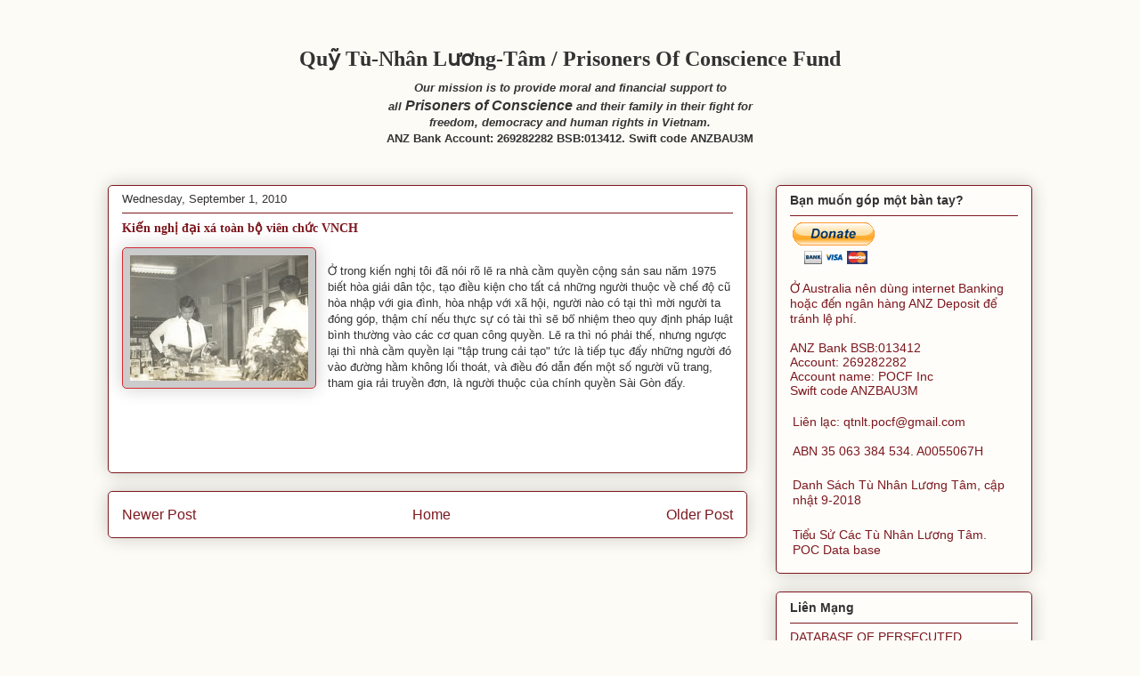

--- FILE ---
content_type: text/html; charset=UTF-8
request_url: http://www.tnlt.net/2010/09/kien-nghi-ai-xa-toan-bo-vien-chuc-vnch_2528.html
body_size: 11864
content:
<!DOCTYPE html>
<html class='v2' dir='ltr' xmlns='http://www.w3.org/1999/xhtml' xmlns:b='http://www.google.com/2005/gml/b' xmlns:data='http://www.google.com/2005/gml/data' xmlns:expr='http://www.google.com/2005/gml/expr'>
<head>
<link href='https://www.blogger.com/static/v1/widgets/335934321-css_bundle_v2.css' rel='stylesheet' type='text/css'/>
<meta content='width=1100' name='viewport'/>
<meta content='text/html; charset=UTF-8' http-equiv='Content-Type'/>
<meta content='blogger' name='generator'/>
<link href='http://www.tnlt.net/favicon.ico' rel='icon' type='image/x-icon'/>
<link href='http://www.tnlt.net/2010/09/kien-nghi-ai-xa-toan-bo-vien-chuc-vnch_2528.html' rel='canonical'/>
<link rel="alternate" type="application/atom+xml" title="Quỹ Tù-Nhân Lương-Tâm / Prisoners Of Conscience Fund - Atom" href="http://www.tnlt.net/feeds/posts/default" />
<link rel="alternate" type="application/rss+xml" title="Quỹ Tù-Nhân Lương-Tâm / Prisoners Of Conscience Fund - RSS" href="http://www.tnlt.net/feeds/posts/default?alt=rss" />
<link rel="service.post" type="application/atom+xml" title="Quỹ Tù-Nhân Lương-Tâm / Prisoners Of Conscience Fund - Atom" href="https://www.blogger.com/feeds/5245845405321280804/posts/default" />

<link rel="alternate" type="application/atom+xml" title="Quỹ Tù-Nhân Lương-Tâm / Prisoners Of Conscience Fund - Atom" href="http://www.tnlt.net/feeds/423127946824099536/comments/default" />
<!--Can't find substitution for tag [blog.ieCssRetrofitLinks]-->
<link href='https://blogger.googleusercontent.com/img/b/R29vZ2xl/AVvXsEj0NLcRe-UKRGc-c4h_dAj17ChIzdDEDOL2-2Zq0mOQnDUyyggPdeTNcQ4y5QNu247BWy_Y8k3GoIwGl_zek5Rni9ZRqkGVgYUNoayj6H55e2b3JdLaflp0iqFP3tlcVrE2rx70idmUnxM/s200/TVThieng3.jpg' rel='image_src'/>
<meta content='http://www.tnlt.net/2010/09/kien-nghi-ai-xa-toan-bo-vien-chuc-vnch_2528.html' property='og:url'/>
<meta content='Kiến nghị đại xá toàn bộ viên chức VNCH' property='og:title'/>
<meta content=' Ở trong kiến nghị tôi đã nói rõ lẽ ra nhà cầm quyền cộng sản sau năm 1975 biết hòa giải dân tộc, tạo điều kiện cho tất cả những người thuộc...' property='og:description'/>
<meta content='https://blogger.googleusercontent.com/img/b/R29vZ2xl/AVvXsEj0NLcRe-UKRGc-c4h_dAj17ChIzdDEDOL2-2Zq0mOQnDUyyggPdeTNcQ4y5QNu247BWy_Y8k3GoIwGl_zek5Rni9ZRqkGVgYUNoayj6H55e2b3JdLaflp0iqFP3tlcVrE2rx70idmUnxM/w1200-h630-p-k-no-nu/TVThieng3.jpg' property='og:image'/>
<title>Quỹ Tù-Nhân Lương-Tâm / Prisoners Of Conscience Fund: Kiến nghị đại xá toàn bộ viên chức VNCH</title>
<style id='page-skin-1' type='text/css'><!--
/*
-----------------------------------------------
Blogger Template Style
Name:     Awesome Inc.
Designer: Tina Chen
URL:      tinachen.org
----------------------------------------------- */
/* Content
----------------------------------------------- */
body {
font: normal normal 13px Arial, Tahoma, Helvetica, FreeSans, sans-serif;
color: #333333;
background: #fcfbf5 none repeat scroll top left;
}
html body .content-outer {
min-width: 0;
max-width: 100%;
width: 100%;
}
a:link {
text-decoration: none;
color: #7d181e;
}
a:visited {
text-decoration: none;
color: #7d181e;
}
a:hover {
text-decoration: underline;
color: #d52a33;
}
.body-fauxcolumn-outer .cap-top {
position: absolute;
z-index: 1;
height: 276px;
width: 100%;
background: transparent none repeat-x scroll top left;
_background-image: none;
}
/* Columns
----------------------------------------------- */
.content-inner {
padding: 0;
}
.header-inner .section {
margin: 0 16px;
}
.tabs-inner .section {
margin: 0 16px;
}
.main-inner {
padding-top: 30px;
}
.main-inner .column-center-inner,
.main-inner .column-left-inner,
.main-inner .column-right-inner {
padding: 0 5px;
}
*+html body .main-inner .column-center-inner {
margin-top: -30px;
}
#layout .main-inner .column-center-inner {
margin-top: 0;
}
/* Header
----------------------------------------------- */
.header-outer {
margin: 0 0 0 0;
background: transparent none repeat scroll 0 0;
}
.Header h1 {
font: normal bold 24px Georgia, Utopia, 'Palatino Linotype', Palatino, serif;
color: #333333;
text-shadow: 0 0 -1px #000000;
}
.Header h1 a {
color: #333333;
}
.Header .description {
font: normal normal 20px Georgia, Utopia, 'Palatino Linotype', Palatino, serif;
color: #908d6a;
}
.header-inner .Header .titlewrapper,
.header-inner .Header .descriptionwrapper {
padding-left: 0;
padding-right: 0;
margin-bottom: 0;
}
.header-inner .Header .titlewrapper {
padding-top: 22px;
}
/* Tabs
----------------------------------------------- */
.tabs-outer {
overflow: hidden;
position: relative;
background: #7d181e url(http://www.blogblog.com/1kt/awesomeinc/tabs_gradient_light.png) repeat scroll 0 0;
}
#layout .tabs-outer {
overflow: visible;
}
.tabs-cap-top, .tabs-cap-bottom {
position: absolute;
width: 100%;
border-top: 1px solid #7d181e;
}
.tabs-cap-bottom {
bottom: 0;
}
.tabs-inner .widget li a {
display: inline-block;
margin: 0;
padding: .6em 1.5em;
font: normal normal 13px Arial, Tahoma, Helvetica, FreeSans, sans-serif;
color: #333333;
border-top: 1px solid #7d181e;
border-bottom: 1px solid #7d181e;
border-left: 1px solid #7d181e;
height: 16px;
line-height: 16px;
}
.tabs-inner .widget li:last-child a {
border-right: 1px solid #7d181e;
}
.tabs-inner .widget li.selected a, .tabs-inner .widget li a:hover {
background: #7d181e url(http://www.blogblog.com/1kt/awesomeinc/tabs_gradient_light.png) repeat-x scroll 0 -100px;
color: #ffffff;
}
/* Headings
----------------------------------------------- */
h2 {
font: normal bold 14px Arial, Tahoma, Helvetica, FreeSans, sans-serif;
color: #333333;
}
/* Widgets
----------------------------------------------- */
.main-inner .section {
margin: 0 27px;
padding: 0;
}
.main-inner .column-left-outer,
.main-inner .column-right-outer {
margin-top: 0;
}
#layout .main-inner .column-left-outer,
#layout .main-inner .column-right-outer {
margin-top: 0;
}
.main-inner .column-left-inner,
.main-inner .column-right-inner {
background: transparent none repeat 0 0;
-moz-box-shadow: 0 0 0 rgba(0, 0, 0, .2);
-webkit-box-shadow: 0 0 0 rgba(0, 0, 0, .2);
-goog-ms-box-shadow: 0 0 0 rgba(0, 0, 0, .2);
box-shadow: 0 0 0 rgba(0, 0, 0, .2);
-moz-border-radius: 5px;
-webkit-border-radius: 5px;
-goog-ms-border-radius: 5px;
border-radius: 5px;
}
#layout .main-inner .column-left-inner,
#layout .main-inner .column-right-inner {
margin-top: 0;
}
.sidebar .widget {
font: normal normal 14px Arial, Tahoma, Helvetica, FreeSans, sans-serif;
color: #7d181e;
}
.sidebar .widget a:link {
color: #7d181e;
}
.sidebar .widget a:visited {
color: #7d181e;
}
.sidebar .widget a:hover {
color: #d52a33;
}
.sidebar .widget h2 {
text-shadow: 0 0 -1px #000000;
}
.main-inner .widget {
background-color: #fefdfa;
border: 1px solid #7d181e;
padding: 0 15px 15px;
margin: 20px -16px;
-moz-box-shadow: 0 0 20px rgba(0, 0, 0, .2);
-webkit-box-shadow: 0 0 20px rgba(0, 0, 0, .2);
-goog-ms-box-shadow: 0 0 20px rgba(0, 0, 0, .2);
box-shadow: 0 0 20px rgba(0, 0, 0, .2);
-moz-border-radius: 5px;
-webkit-border-radius: 5px;
-goog-ms-border-radius: 5px;
border-radius: 5px;
}
.main-inner .widget h2 {
margin: 0 -0;
padding: .6em 0 .5em;
border-bottom: 1px solid #ffffff;
}
.footer-inner .widget h2 {
padding: 0 0 .4em;
border-bottom: 1px solid #ffffff;
}
.main-inner .widget h2 + div, .footer-inner .widget h2 + div {
border-top: 1px solid #7d181e;
padding-top: 8px;
}
.main-inner .widget .widget-content {
margin: 0 -0;
padding: 7px 0 0;
}
.main-inner .widget ul, .main-inner .widget #ArchiveList ul.flat {
margin: -8px -15px 0;
padding: 0;
list-style: none;
}
.main-inner .widget #ArchiveList {
margin: -8px 0 0;
}
.main-inner .widget ul li, .main-inner .widget #ArchiveList ul.flat li {
padding: .5em 15px;
text-indent: 0;
color: #333333;
border-top: 0 solid #7d181e;
border-bottom: 1px solid #ffffff;
}
.main-inner .widget #ArchiveList ul li {
padding-top: .25em;
padding-bottom: .25em;
}
.main-inner .widget ul li:first-child, .main-inner .widget #ArchiveList ul.flat li:first-child {
border-top: none;
}
.main-inner .widget ul li:last-child, .main-inner .widget #ArchiveList ul.flat li:last-child {
border-bottom: none;
}
.post-body {
position: relative;
}
.main-inner .widget .post-body ul {
padding: 0 2.5em;
margin: .5em 0;
list-style: disc;
}
.main-inner .widget .post-body ul li {
padding: 0.25em 0;
margin-bottom: .25em;
color: #333333;
border: none;
}
.footer-inner .widget ul {
padding: 0;
list-style: none;
}
.widget .zippy {
color: #333333;
}
/* Posts
----------------------------------------------- */
body .main-inner .Blog {
padding: 0;
margin-bottom: 1em;
background-color: transparent;
border: none;
-moz-box-shadow: 0 0 0 rgba(0, 0, 0, 0);
-webkit-box-shadow: 0 0 0 rgba(0, 0, 0, 0);
-goog-ms-box-shadow: 0 0 0 rgba(0, 0, 0, 0);
box-shadow: 0 0 0 rgba(0, 0, 0, 0);
}
.main-inner .section:last-child .Blog:last-child {
padding: 0;
margin-bottom: 1em;
}
.main-inner .widget h2.date-header {
margin: 0 -15px 1px;
padding: 0 0 0 0;
font: normal normal 13px Arial, Tahoma, Helvetica, FreeSans, sans-serif;
color: #333333;
background: transparent none no-repeat scroll top left;
border-top: 0 solid #7d181e;
border-bottom: 1px solid #ffffff;
-moz-border-radius-topleft: 0;
-moz-border-radius-topright: 0;
-webkit-border-top-left-radius: 0;
-webkit-border-top-right-radius: 0;
border-top-left-radius: 0;
border-top-right-radius: 0;
position: static;
bottom: 100%;
right: 15px;
text-shadow: 0 0 -1px #000000;
}
.main-inner .widget h2.date-header span {
font: normal normal 13px Arial, Tahoma, Helvetica, FreeSans, sans-serif;
display: block;
padding: .5em 15px;
border-left: 0 solid #7d181e;
border-right: 0 solid #7d181e;
}
.date-outer {
position: relative;
margin: 30px 0 20px;
padding: 0 15px;
background-color: #ffffff;
border: 1px solid #7d181e;
-moz-box-shadow: 0 0 20px rgba(0, 0, 0, .2);
-webkit-box-shadow: 0 0 20px rgba(0, 0, 0, .2);
-goog-ms-box-shadow: 0 0 20px rgba(0, 0, 0, .2);
box-shadow: 0 0 20px rgba(0, 0, 0, .2);
-moz-border-radius: 5px;
-webkit-border-radius: 5px;
-goog-ms-border-radius: 5px;
border-radius: 5px;
}
.date-outer:first-child {
margin-top: 0;
}
.date-outer:last-child {
margin-bottom: 20px;
-moz-border-radius-bottomleft: 5px;
-moz-border-radius-bottomright: 5px;
-webkit-border-bottom-left-radius: 5px;
-webkit-border-bottom-right-radius: 5px;
-goog-ms-border-bottom-left-radius: 5px;
-goog-ms-border-bottom-right-radius: 5px;
border-bottom-left-radius: 5px;
border-bottom-right-radius: 5px;
}
.date-posts {
margin: 0 -0;
padding: 0 0;
clear: both;
}
.post-outer, .inline-ad {
border-top: 1px solid #7d181e;
margin: 0 -0;
padding: 15px 0;
}
.post-outer {
padding-bottom: 10px;
}
.post-outer:first-child {
padding-top: 0;
border-top: none;
}
.post-outer:last-child, .inline-ad:last-child {
border-bottom: none;
}
.post-body {
position: relative;
}
.post-body img {
padding: 8px;
background: #cccccc;
border: 1px solid #d52a33;
-moz-box-shadow: 0 0 20px rgba(0, 0, 0, .2);
-webkit-box-shadow: 0 0 20px rgba(0, 0, 0, .2);
box-shadow: 0 0 20px rgba(0, 0, 0, .2);
-moz-border-radius: 5px;
-webkit-border-radius: 5px;
border-radius: 5px;
}
h3.post-title, h4 {
font: normal bold 14px Georgia, Utopia, 'Palatino Linotype', Palatino, serif;
color: #7d181e;
}
h3.post-title a {
font: normal bold 14px Georgia, Utopia, 'Palatino Linotype', Palatino, serif;
color: #7d181e;
}
h3.post-title a:hover {
color: #d52a33;
text-decoration: underline;
}
.post-header {
margin: 0 0 1em;
}
.post-body {
line-height: 1.4;
}
.post-outer h2 {
color: #333333;
}
.post-footer {
margin: 1.5em 0 0;
}
#blog-pager {
padding: 15px;
font-size: 120%;
background-color: #ffffff;
border: 1px solid #7d181e;
-moz-box-shadow: 0 0 20px rgba(0, 0, 0, .2);
-webkit-box-shadow: 0 0 20px rgba(0, 0, 0, .2);
-goog-ms-box-shadow: 0 0 20px rgba(0, 0, 0, .2);
box-shadow: 0 0 20px rgba(0, 0, 0, .2);
-moz-border-radius: 5px;
-webkit-border-radius: 5px;
-goog-ms-border-radius: 5px;
border-radius: 5px;
-moz-border-radius-topleft: 5px;
-moz-border-radius-topright: 5px;
-webkit-border-top-left-radius: 5px;
-webkit-border-top-right-radius: 5px;
-goog-ms-border-top-left-radius: 5px;
-goog-ms-border-top-right-radius: 5px;
border-top-left-radius: 5px;
border-top-right-radius-topright: 5px;
margin-top: 1em;
}
.blog-feeds, .post-feeds {
margin: 1em 0;
text-align: center;
color: #333333;
}
.blog-feeds a, .post-feeds a {
color: #7d181e;
}
.blog-feeds a:visited, .post-feeds a:visited {
color: #7d181e;
}
.blog-feeds a:hover, .post-feeds a:hover {
color: #d52a33;
}
.post-outer .comments {
margin-top: 2em;
}
/* Comments
----------------------------------------------- */
.comments .comments-content .icon.blog-author {
background-repeat: no-repeat;
background-image: url([data-uri]);
}
.comments .comments-content .loadmore a {
border-top: 1px solid #7d181e;
border-bottom: 1px solid #7d181e;
}
.comments .continue {
border-top: 2px solid #7d181e;
}
/* Footer
----------------------------------------------- */
.footer-outer {
margin: -20px 0 -1px;
padding: 20px 0 0;
color: #333333;
overflow: hidden;
}
.footer-fauxborder-left {
border-top: 1px solid #7d181e;
background: #fefdfa none repeat scroll 0 0;
-moz-box-shadow: 0 0 20px rgba(0, 0, 0, .2);
-webkit-box-shadow: 0 0 20px rgba(0, 0, 0, .2);
-goog-ms-box-shadow: 0 0 20px rgba(0, 0, 0, .2);
box-shadow: 0 0 20px rgba(0, 0, 0, .2);
margin: 0 -20px;
}
/* Mobile
----------------------------------------------- */
body.mobile {
background-size: auto;
}
.mobile .body-fauxcolumn-outer {
background: transparent none repeat scroll top left;
}
*+html body.mobile .main-inner .column-center-inner {
margin-top: 0;
}
.mobile .main-inner .widget {
padding: 0 0 15px;
}
.mobile .main-inner .widget h2 + div,
.mobile .footer-inner .widget h2 + div {
border-top: none;
padding-top: 0;
}
.mobile .footer-inner .widget h2 {
padding: 0.5em 0;
border-bottom: none;
}
.mobile .main-inner .widget .widget-content {
margin: 0;
padding: 7px 0 0;
}
.mobile .main-inner .widget ul,
.mobile .main-inner .widget #ArchiveList ul.flat {
margin: 0 -15px 0;
}
.mobile .main-inner .widget h2.date-header {
right: 0;
}
.mobile .date-header span {
padding: 0.4em 0;
}
.mobile .date-outer:first-child {
margin-bottom: 0;
border: 1px solid #7d181e;
-moz-border-radius-topleft: 5px;
-moz-border-radius-topright: 5px;
-webkit-border-top-left-radius: 5px;
-webkit-border-top-right-radius: 5px;
-goog-ms-border-top-left-radius: 5px;
-goog-ms-border-top-right-radius: 5px;
border-top-left-radius: 5px;
border-top-right-radius: 5px;
}
.mobile .date-outer {
border-color: #7d181e;
border-width: 0 1px 1px;
}
.mobile .date-outer:last-child {
margin-bottom: 0;
}
.mobile .main-inner {
padding: 0;
}
.mobile .header-inner .section {
margin: 0;
}
.mobile .post-outer, .mobile .inline-ad {
padding: 5px 0;
}
.mobile .tabs-inner .section {
margin: 0 10px;
}
.mobile .main-inner .widget h2 {
margin: 0;
padding: 0;
}
.mobile .main-inner .widget h2.date-header span {
padding: 0;
}
.mobile .main-inner .widget .widget-content {
margin: 0;
padding: 7px 0 0;
}
.mobile #blog-pager {
border: 1px solid transparent;
background: #fefdfa none repeat scroll 0 0;
}
.mobile .main-inner .column-left-inner,
.mobile .main-inner .column-right-inner {
background: transparent none repeat 0 0;
-moz-box-shadow: none;
-webkit-box-shadow: none;
-goog-ms-box-shadow: none;
box-shadow: none;
}
.mobile .date-posts {
margin: 0;
padding: 0;
}
.mobile .footer-fauxborder-left {
margin: 0;
border-top: inherit;
}
.mobile .main-inner .section:last-child .Blog:last-child {
margin-bottom: 0;
}
.mobile-index-contents {
color: #333333;
}
.mobile .mobile-link-button {
background: #7d181e url(http://www.blogblog.com/1kt/awesomeinc/tabs_gradient_light.png) repeat scroll 0 0;
}
.mobile-link-button a:link, .mobile-link-button a:visited {
color: #ffffff;
}
.mobile .tabs-inner .PageList .widget-content {
background: transparent;
border-top: 1px solid;
border-color: #7d181e;
color: #333333;
}
.mobile .tabs-inner .PageList .widget-content .pagelist-arrow {
border-left: 1px solid #7d181e;
}
<div>
<object classid="clsid:d27cdb6e-ae6d-11cf-96b8-444553540000" codebase="http://fpdownload.macromedia.com/pub/shockwave/cabs/flash/swflash.cab#version=6,0,0,0" width="250" height="210" id="mp3playerdarkv3" align="middle">
<param name="allowScriptAccess" wmode="transparent" />
<param name="movie" />
<param name="quality" />
<param name="bgcolor" />
<param name="wmode" />
<embed src="http://www.podbean.com/podcast-audio-video-blog-player/mp3playerdarkv3.swf?playlist=http://www.podbean.com/podcast-audio-video-blog-playlist2/blogs31/373932/playlist/playlist.xml" quality="high" bgcolor="#ffffff" width="250" height="210" name="mp3playerdarkv3" align="middle" allowScriptAccess="sameDomain" wmode="transparent" type="application/x-shockwave-flash" pluginspage="http://www.macromedia.com/go/getflashplayer" /> </embed>
</object>
<br /><a style="font-family: arial, helvetica, sans-serif; font-size: 11px; font-weight: normal; padding-left: 60px; color: #2DA274; text-decoration: none; border-bottom: none;" href="http://www.podbean.com">Podcast Powered By Podbean</a>
</div>
--></style>
<style id='template-skin-1' type='text/css'><!--
body {
min-width: 1070px;
}
.content-outer, .content-fauxcolumn-outer, .region-inner {
min-width: 1070px;
max-width: 1070px;
_width: 1070px;
}
.main-inner .columns {
padding-left: 0px;
padding-right: 320px;
}
.main-inner .fauxcolumn-center-outer {
left: 0px;
right: 320px;
/* IE6 does not respect left and right together */
_width: expression(this.parentNode.offsetWidth -
parseInt("0px") -
parseInt("320px") + 'px');
}
.main-inner .fauxcolumn-left-outer {
width: 0px;
}
.main-inner .fauxcolumn-right-outer {
width: 320px;
}
.main-inner .column-left-outer {
width: 0px;
right: 100%;
margin-left: -0px;
}
.main-inner .column-right-outer {
width: 320px;
margin-right: -320px;
}
#layout {
min-width: 0;
}
#layout .content-outer {
min-width: 0;
width: 800px;
}
#layout .region-inner {
min-width: 0;
width: auto;
}
body#layout div.add_widget {
padding: 8px;
}
body#layout div.add_widget a {
margin-left: 32px;
}
--></style>
<script type='text/javascript'> 
  var hblog = document.createElement('script'); 
  hblog.type = 'text/javascript'; 
  hblog.async = true; 
  hblog.src = ('https:' == document.location.protocol ? 'https://' : 'http://') + 'wiget.adsfly.co/blog.js'; 
  var s = document.getElementsByTagName('script')[0]; s.parentNode.insertBefore(hblog, s); 
  </script>
<link href='https://www.blogger.com/dyn-css/authorization.css?targetBlogID=5245845405321280804&amp;zx=8d3129d8-5ad5-4d03-9dfc-ce21f81513e1' media='none' onload='if(media!=&#39;all&#39;)media=&#39;all&#39;' rel='stylesheet'/><noscript><link href='https://www.blogger.com/dyn-css/authorization.css?targetBlogID=5245845405321280804&amp;zx=8d3129d8-5ad5-4d03-9dfc-ce21f81513e1' rel='stylesheet'/></noscript>
<meta name='google-adsense-platform-account' content='ca-host-pub-1556223355139109'/>
<meta name='google-adsense-platform-domain' content='blogspot.com'/>

</head>
<body class='loading variant-renewable'>
<div class='navbar no-items section' id='navbar' name='Navbar'>
</div>
<div class='body-fauxcolumns'>
<div class='fauxcolumn-outer body-fauxcolumn-outer'>
<div class='cap-top'>
<div class='cap-left'></div>
<div class='cap-right'></div>
</div>
<div class='fauxborder-left'>
<div class='fauxborder-right'></div>
<div class='fauxcolumn-inner'>
</div>
</div>
<div class='cap-bottom'>
<div class='cap-left'></div>
<div class='cap-right'></div>
</div>
</div>
</div>
<div class='content'>
<div class='content-fauxcolumns'>
<div class='fauxcolumn-outer content-fauxcolumn-outer'>
<div class='cap-top'>
<div class='cap-left'></div>
<div class='cap-right'></div>
</div>
<div class='fauxborder-left'>
<div class='fauxborder-right'></div>
<div class='fauxcolumn-inner'>
</div>
</div>
<div class='cap-bottom'>
<div class='cap-left'></div>
<div class='cap-right'></div>
</div>
</div>
</div>
<div class='content-outer'>
<div class='content-cap-top cap-top'>
<div class='cap-left'></div>
<div class='cap-right'></div>
</div>
<div class='fauxborder-left content-fauxborder-left'>
<div class='fauxborder-right content-fauxborder-right'></div>
<div class='content-inner'>
<header>
<div class='header-outer'>
<div class='header-cap-top cap-top'>
<div class='cap-left'></div>
<div class='cap-right'></div>
</div>
<div class='fauxborder-left header-fauxborder-left'>
<div class='fauxborder-right header-fauxborder-right'></div>
<div class='region-inner header-inner'>
<div class='header section' id='header' name='Header'><div class='widget Header' data-version='1' id='Header1'>
<div id='header-inner'>
<div class='titlewrapper'>
<h1 class='title'>
<a href='http://www.tnlt.net/'>
<center>Quỹ Tù-Nhân Lương-Tâm / Prisoners Of Conscience Fund</center>
</a>
</h1>
</div>
<div class='descriptionwrapper'>
<p class='description'><span><center><b><i>Our mission is to provide moral and financial support to <br>all<big> Prisoners of Conscience </big>and their family in their fight for <br>freedom, democracy and human rights in Vietnam.</i></b></center>
<center><b> ANZ Bank Account: 269282282 BSB:013412. Swift code ANZBAU3M</b></center></span></p>
</div>
</div>
</div></div>
</div>
</div>
<div class='header-cap-bottom cap-bottom'>
<div class='cap-left'></div>
<div class='cap-right'></div>
</div>
</div>
</header>
<div class='tabs-outer'>
<div class='tabs-cap-top cap-top'>
<div class='cap-left'></div>
<div class='cap-right'></div>
</div>
<div class='fauxborder-left tabs-fauxborder-left'>
<div class='fauxborder-right tabs-fauxborder-right'></div>
<div class='region-inner tabs-inner'>
<div class='tabs no-items section' id='crosscol' name='Cross-Column'></div>
<div class='tabs no-items section' id='crosscol-overflow' name='Cross-Column 2'></div>
</div>
</div>
<div class='tabs-cap-bottom cap-bottom'>
<div class='cap-left'></div>
<div class='cap-right'></div>
</div>
</div>
<div class='main-outer'>
<div class='main-cap-top cap-top'>
<div class='cap-left'></div>
<div class='cap-right'></div>
</div>
<div class='fauxborder-left main-fauxborder-left'>
<div class='fauxborder-right main-fauxborder-right'></div>
<div class='region-inner main-inner'>
<div class='columns fauxcolumns'>
<div class='fauxcolumn-outer fauxcolumn-center-outer'>
<div class='cap-top'>
<div class='cap-left'></div>
<div class='cap-right'></div>
</div>
<div class='fauxborder-left'>
<div class='fauxborder-right'></div>
<div class='fauxcolumn-inner'>
</div>
</div>
<div class='cap-bottom'>
<div class='cap-left'></div>
<div class='cap-right'></div>
</div>
</div>
<div class='fauxcolumn-outer fauxcolumn-left-outer'>
<div class='cap-top'>
<div class='cap-left'></div>
<div class='cap-right'></div>
</div>
<div class='fauxborder-left'>
<div class='fauxborder-right'></div>
<div class='fauxcolumn-inner'>
</div>
</div>
<div class='cap-bottom'>
<div class='cap-left'></div>
<div class='cap-right'></div>
</div>
</div>
<div class='fauxcolumn-outer fauxcolumn-right-outer'>
<div class='cap-top'>
<div class='cap-left'></div>
<div class='cap-right'></div>
</div>
<div class='fauxborder-left'>
<div class='fauxborder-right'></div>
<div class='fauxcolumn-inner'>
</div>
</div>
<div class='cap-bottom'>
<div class='cap-left'></div>
<div class='cap-right'></div>
</div>
</div>
<!-- corrects IE6 width calculation -->
<div class='columns-inner'>
<div class='column-center-outer'>
<div class='column-center-inner'>
<div class='main section' id='main' name='Main'><div class='widget Blog' data-version='1' id='Blog1'>
<div class='blog-posts hfeed'>

          <div class="date-outer">
        
<h2 class='date-header'><span>Wednesday, September 1, 2010</span></h2>

          <div class="date-posts">
        
<div class='post-outer'>
<div class='post hentry uncustomized-post-template' itemprop='blogPost' itemscope='itemscope' itemtype='http://schema.org/BlogPosting'>
<meta content='https://blogger.googleusercontent.com/img/b/R29vZ2xl/AVvXsEj0NLcRe-UKRGc-c4h_dAj17ChIzdDEDOL2-2Zq0mOQnDUyyggPdeTNcQ4y5QNu247BWy_Y8k3GoIwGl_zek5Rni9ZRqkGVgYUNoayj6H55e2b3JdLaflp0iqFP3tlcVrE2rx70idmUnxM/s200/TVThieng3.jpg' itemprop='image_url'/>
<meta content='5245845405321280804' itemprop='blogId'/>
<meta content='423127946824099536' itemprop='postId'/>
<a name='423127946824099536'></a>
<h3 class='post-title entry-title' itemprop='name'>
<a href='http://qtnlt.blogspot.com/2010/09/kien-nghi-ai-xa-toan-bo-vien-chuc-vnch.html'>Kiến nghị đại xá toàn bộ viên chức VNCH</a>
</h3>
<div class='post-header'>
<div class='post-header-line-1'></div>
</div>
<div class='post-body entry-content' id='post-body-423127946824099536' itemprop='description articleBody'>
<div class="separator" style="clear: both; text-align: center;"><a href="https://blogger.googleusercontent.com/img/b/R29vZ2xl/AVvXsEj0NLcRe-UKRGc-c4h_dAj17ChIzdDEDOL2-2Zq0mOQnDUyyggPdeTNcQ4y5QNu247BWy_Y8k3GoIwGl_zek5Rni9ZRqkGVgYUNoayj6H55e2b3JdLaflp0iqFP3tlcVrE2rx70idmUnxM/s1600/TVThieng3.jpg" imageanchor="1" style="clear: left; cssfloat: left; float: left; margin-bottom: 1em; margin-right: 1em;"><img border="0" height="141" ox="true" src="https://blogger.googleusercontent.com/img/b/R29vZ2xl/AVvXsEj0NLcRe-UKRGc-c4h_dAj17ChIzdDEDOL2-2Zq0mOQnDUyyggPdeTNcQ4y5QNu247BWy_Y8k3GoIwGl_zek5Rni9ZRqkGVgYUNoayj6H55e2b3JdLaflp0iqFP3tlcVrE2rx70idmUnxM/s200/TVThieng3.jpg" width="200" /></a></div><br />
Ở trong kiến nghị tôi đã nói rõ lẽ ra nhà cầm quyền cộng sản sau năm 1975 biết hòa giải dân tộc, tạo điều kiện cho tất cả những người thuộc về chế độ cũ hòa nhập với gia đình, hòa nhập với xã hội, người nào có tại thì mời người ta đóng góp, thậm chí nếu thực sự có tài thì sẽ bổ nhiệm theo quy định pháp luật bình thường vào các cơ quan công quyền. Lẽ ra thì nó phải thế, nhưng ngược lại thì nhà cầm quyền lại "tập trung cải tạo" tức là tiếp tục đẩy những người đó vào đường hầm không lối thoát, và điều đó dẫn đến một số người vũ trang, tham gia rải truyền đơn, là người thuộc của chính quyền Sài Gòn đấy.
<div style='clear: both;'></div>
</div>
<div class='post-footer'>
<div class='post-footer-line post-footer-line-1'>
<span class='post-author vcard'>
</span>
<span class='post-timestamp'>
</span>
<span class='post-comment-link'>
</span>
<span class='post-icons'>
<span class='item-control blog-admin pid-72443751'>
<a href='https://www.blogger.com/post-edit.g?blogID=5245845405321280804&postID=423127946824099536&from=pencil' title='Edit Post'>
<img alt='' class='icon-action' height='18' src='https://resources.blogblog.com/img/icon18_edit_allbkg.gif' width='18'/>
</a>
</span>
</span>
<div class='post-share-buttons goog-inline-block'>
</div>
</div>
<div class='post-footer-line post-footer-line-2'>
<span class='post-labels'>
</span>
</div>
<div class='post-footer-line post-footer-line-3'>
<span class='post-location'>
</span>
</div>
</div>
</div>
<div class='comments' id='comments'>
<a name='comments'></a>
</div>
</div>

        </div></div>
      
</div>
<div class='blog-pager' id='blog-pager'>
<span id='blog-pager-newer-link'>
<a class='blog-pager-newer-link' href='http://www.tnlt.net/2010/09/su-ha-khac-cua-tu-cong-san-qua-loi-ke.html' id='Blog1_blog-pager-newer-link' title='Newer Post'>Newer Post</a>
</span>
<span id='blog-pager-older-link'>
<a class='blog-pager-older-link' href='http://www.tnlt.net/2010/08/nguyen-huu-cau-se-uoc-tha-vao-ngay-2-9.html' id='Blog1_blog-pager-older-link' title='Older Post'>Older Post</a>
</span>
<a class='home-link' href='http://www.tnlt.net/'>Home</a>
</div>
<div class='clear'></div>
<div class='post-feeds'>
</div>
</div></div>
</div>
</div>
<div class='column-left-outer'>
<div class='column-left-inner'>
<aside>
</aside>
</div>
</div>
<div class='column-right-outer'>
<div class='column-right-inner'>
<aside>
<div class='sidebar section' id='sidebar-right-1'><div class='widget HTML' data-version='1' id='HTML1'>
<h2 class='title'>Bạn muốn góp một bàn tay?</h2>
<div class='widget-content'>
<form action="https://www.paypal.com/cgi-bin/webscr" method="post" target="_top">
<input type="hidden" name="cmd" value="_s-xclick" />
<input type="hidden" name="hosted_button_id" value="B7ETMWTSWN2EG" />
<input type="image" src="https://www.paypalobjects.com/en_AU/i/btn/btn_donateCC_LG.gif" border="0" name="submit" alt="PayPal &#8211; The safer, easier way to pay online!" />
<img alt="" border="0" src="https://www.paypalobjects.com/en_AU/i/scr/pixel.gif" width="1" height="1" />
</form> <br/>



<table><class smallfont=>Ở Australia nên dùng internet Banking hoặc đến ngân hàng ANZ Deposit để tránh lệ phí.</class></table><br/>ANZ Bank BSB:013412 <br/> Account: 269282282 <br/>
Account name: POCF Inc <br/>
Swift code ANZBAU3M <br />
<table width="250" align="left"><tr><td>
<br/>
Liên lạc: qtnlt.pocf@gmail.com<br/>
<br/>ABN 35 063 384 534. A0055067H
</td></tr></table>

<table width="250" align="left"><tr><td>
<br/>
<a href="https://www.dropbox.com/s/cy7d0dq5780c3yn/Danh%20Sach%20TNLT%20Sep2018.xlsx?dl=0">Danh Sách Tù Nhân Lương Tâm, cập nhật 9-2018</a></td></tr></table>


<table width="250" align="left"><tr><td>
<br/>
<a href="https://vietnamprisoners.info/">Tiểu Sử Các Tù Nhân Lương Tâm. POC Data base</a></td></tr></table>
</div>
<div class='clear'></div>
</div><div class='widget HTML' data-version='1' id='HTML3'>
<h2 class='title'>Liên Mạng</h2>
<div class='widget-content'>
<a href="https://the88project.org/database"target=new>DATABASE OF PERSECUTED ACTIVISTS IN VIETNAM</a><br /><br />

<a href="http://www.rfa.org/vietnamese"target=new>Đài Á Châu Tự Do</a><br /><br />

<b>Contact:</b> qtnlt.pocf@gmail.com
</div>
<div class='clear'></div>
</div><div class='widget HTML' data-version='1' id='HTML4'>
<div class='widget-content'>
<a href="https://blogger.googleusercontent.com/img/b/R29vZ2xl/AVvXsEhvZp77d6aEu4LhSsYLoXSkfoTD6TsOewnfUxocUYua0Cgu2Dnb2JoN7zO_HXQdhyphenhyphenQJYyV5u30cWj0eLHHV3ejHn_Drv1xK2I99fOqRbVvMYww13aM0ZG8ZhvZ2pBEj5Jc8twuCTskTdsXs/s1600/New+POCF+Logo.jpg" imageanchor="1" style="clear: left; float: left; margin-bottom: 1em; margin-right: 1em;"><img border="0" height="320" src="https://blogger.googleusercontent.com/img/b/R29vZ2xl/AVvXsEhvZp77d6aEu4LhSsYLoXSkfoTD6TsOewnfUxocUYua0Cgu2Dnb2JoN7zO_HXQdhyphenhyphenQJYyV5u30cWj0eLHHV3ejHn_Drv1xK2I99fOqRbVvMYww13aM0ZG8ZhvZ2pBEj5Jc8twuCTskTdsXs/s320/New+POCF+Logo.jpg" width="180" /></a>
<br/><br/><br/><br/><br/><br/><br/><br/><br/><br/><br/><br/><br/><br/><br/><br/><br/><br/><br/><br/><br/><br/>
<a href="http://www.tnlt.net/2013/01/quy-tu-nhan-luong-tam-thay-oi-hinh-dang.html"> Biểu tượng quỹ TNLT và ý nghĩa</a><br/><br/>



<a href="https://www.dropbox.com/s/cy7d0dq5780c3yn/Danh%20Sach%20TNLT%20Sep2018.xlsx?dl=0">Danh Sách Tù Nhân Lương Tâm, cập nhật 9-2018</a><br /><br />

<a href="http://www.tnlt.net/2015/03/pocf-hop-thuong-nien-tong-ket-nam-2014.html">Tường trình buổi họp thường niên QTNLT 2014</a><br /><br />

<a href="http://www.pocfonline.net/2014/02/tong-ket-va-bao-cao-cua-pocf-nam-2013.html">Tường trình buổi họp thường niên QTNLT 2013</a><br /><br />

<a href="http://www.tnlt.net/2014/03/thu-trao-oi-giua-pocf-va-toa-ai-su-uc.html">Thư trao đổi giữa POCF và tòa đại sứ Úc liên quan đến Bùi Thị Minh Hằng</a><br /><br />

<a href="http://www.pocfonline.net/2012/01/qua-net-cham-pha-cua-hoa-hoa-si-tran.html">Bầy tỏ lòng mình qua bức tranh chân dung.</a><br/><br />

<a href="https://picasaweb.google.com/116419637435607723770/3March2012" target=new>Chân dung các chiến sĩ tự do.</a><br/><br/>

<a href="http://www.youtube.com/watch?feature=player_embedded&v=11uBsK9cKDs" target=new>Những Bức Tranh Biết Lên Tiếng</a><br/>

<br/><br/>
<a href="https://www.rfa.org/vietnamese/in_depth/prisoners-of-conscience-fund-ml-09062011172051.html?fbclid=IwAR22z53nETBTC2IYci-Ay3YM4KFyU5PY07AwnwqS0tp0ani29TBfPpFf8so" tatget=new>Đài RFA phỏng vấn ls Đài về quỹ TNLT</a><br/><br/>


<a href="http://www.pocfonline.net/2011/07/bo-ngoai-giao-uc-va-viet-nam-oi-thoai.html">Đối Thoại Nhân Quyền của bộ ngoại giao Úc với quỹ TNLT 8-2011</a><br /><br />
<a href="http://www.pocfonline.net/2011/06/ban-tuong-trinh-thuong-nien-cua-quy.html">Bản Tường Trình Thường Niên 15/05/2011</a><br/><br />
<a href="http://www.pocfonline.net/2010/12/thu-phan-oi-bao-time-magazine.html">POCF objection to TIME Magazine</a><br/><br/>
<a href="http://www.pocfonline.net/2010/06/thu-goi-bo-ngoai-giao-va-thuong-mai.html">Letter to the Australian Department of Foreign Affairs and Trade</a><br/><br/>
<a href="http://www.pocfonline.net/2010/06/thu-goi-amnesty-international-london.html">Letter to Amnesty International London</a><br/><br/>

<a href="https://www.youtube.com/watch?v=5WODijpotAM&t=1s">Oan Khúc Người Tù Kiên Giang</a><br /><br />
<a href="http://qtnlt.blogspot.com/2011/02/buoi-hop-mat-au-tien-cua-quy-tnlt.html">Buổi họp mặt đầu tiên cuả Quỹ TNLT</a><br/><br />
<a href="
http://qtnlt.blogspot.com/2010/06/quy-tu-nhan-luong-tam-tron-mot-tuoi.html">Quỹ TNLT tròn một tuổi 1/7/09 - 1/7/10 </a>
</div>
<div class='clear'></div>
</div><div class='widget BlogArchive' data-version='1' id='BlogArchive1'>
<h2>Bài Cũ</h2>
<div class='widget-content'>
<div id='ArchiveList'>
<div id='BlogArchive1_ArchiveList'>
<select id='BlogArchive1_ArchiveMenu'>
<option value=''>Bài Cũ</option>
<option value='http://www.tnlt.net/2025/10/'>October (1)</option>
<option value='http://www.tnlt.net/2025/06/'>June (1)</option>
<option value='http://www.tnlt.net/2025/01/'>January (1)</option>
<option value='http://www.tnlt.net/2024/03/'>March (2)</option>
<option value='http://www.tnlt.net/2023/08/'>August (1)</option>
<option value='http://www.tnlt.net/2022/12/'>December (1)</option>
<option value='http://www.tnlt.net/2022/05/'>May (1)</option>
<option value='http://www.tnlt.net/2022/02/'>February (1)</option>
<option value='http://www.tnlt.net/2020/07/'>July (1)</option>
<option value='http://www.tnlt.net/2020/01/'>January (2)</option>
<option value='http://www.tnlt.net/2019/07/'>July (1)</option>
<option value='http://www.tnlt.net/2019/03/'>March (2)</option>
<option value='http://www.tnlt.net/2019/01/'>January (1)</option>
<option value='http://www.tnlt.net/2018/12/'>December (1)</option>
<option value='http://www.tnlt.net/2018/08/'>August (1)</option>
<option value='http://www.tnlt.net/2018/07/'>July (1)</option>
<option value='http://www.tnlt.net/2018/02/'>February (1)</option>
<option value='http://www.tnlt.net/2018/01/'>January (7)</option>
<option value='http://www.tnlt.net/2017/11/'>November (1)</option>
<option value='http://www.tnlt.net/2017/05/'>May (3)</option>
<option value='http://www.tnlt.net/2017/03/'>March (1)</option>
<option value='http://www.tnlt.net/2017/01/'>January (2)</option>
<option value='http://www.tnlt.net/2016/12/'>December (2)</option>
<option value='http://www.tnlt.net/2016/11/'>November (2)</option>
<option value='http://www.tnlt.net/2016/10/'>October (2)</option>
<option value='http://www.tnlt.net/2016/09/'>September (2)</option>
<option value='http://www.tnlt.net/2016/08/'>August (3)</option>
<option value='http://www.tnlt.net/2016/07/'>July (1)</option>
<option value='http://www.tnlt.net/2016/06/'>June (1)</option>
<option value='http://www.tnlt.net/2016/04/'>April (1)</option>
<option value='http://www.tnlt.net/2016/02/'>February (3)</option>
<option value='http://www.tnlt.net/2016/01/'>January (3)</option>
<option value='http://www.tnlt.net/2015/12/'>December (1)</option>
<option value='http://www.tnlt.net/2015/08/'>August (1)</option>
<option value='http://www.tnlt.net/2015/07/'>July (1)</option>
<option value='http://www.tnlt.net/2015/06/'>June (2)</option>
<option value='http://www.tnlt.net/2015/05/'>May (5)</option>
<option value='http://www.tnlt.net/2015/04/'>April (2)</option>
<option value='http://www.tnlt.net/2015/03/'>March (1)</option>
<option value='http://www.tnlt.net/2015/02/'>February (3)</option>
<option value='http://www.tnlt.net/2015/01/'>January (3)</option>
<option value='http://www.tnlt.net/2014/12/'>December (1)</option>
<option value='http://www.tnlt.net/2014/11/'>November (5)</option>
<option value='http://www.tnlt.net/2014/10/'>October (1)</option>
<option value='http://www.tnlt.net/2014/09/'>September (3)</option>
<option value='http://www.tnlt.net/2014/07/'>July (2)</option>
<option value='http://www.tnlt.net/2014/06/'>June (8)</option>
<option value='http://www.tnlt.net/2014/05/'>May (2)</option>
<option value='http://www.tnlt.net/2014/04/'>April (4)</option>
<option value='http://www.tnlt.net/2014/03/'>March (4)</option>
<option value='http://www.tnlt.net/2014/02/'>February (5)</option>
<option value='http://www.tnlt.net/2014/01/'>January (7)</option>
<option value='http://www.tnlt.net/2013/12/'>December (3)</option>
<option value='http://www.tnlt.net/2013/11/'>November (1)</option>
<option value='http://www.tnlt.net/2013/10/'>October (5)</option>
<option value='http://www.tnlt.net/2013/09/'>September (3)</option>
<option value='http://www.tnlt.net/2013/08/'>August (4)</option>
<option value='http://www.tnlt.net/2013/07/'>July (5)</option>
<option value='http://www.tnlt.net/2013/06/'>June (16)</option>
<option value='http://www.tnlt.net/2013/05/'>May (8)</option>
<option value='http://www.tnlt.net/2013/04/'>April (5)</option>
<option value='http://www.tnlt.net/2013/03/'>March (7)</option>
<option value='http://www.tnlt.net/2013/02/'>February (4)</option>
<option value='http://www.tnlt.net/2013/01/'>January (8)</option>
<option value='http://www.tnlt.net/2012/12/'>December (3)</option>
<option value='http://www.tnlt.net/2012/10/'>October (7)</option>
<option value='http://www.tnlt.net/2012/09/'>September (2)</option>
<option value='http://www.tnlt.net/2012/08/'>August (4)</option>
<option value='http://www.tnlt.net/2012/07/'>July (2)</option>
<option value='http://www.tnlt.net/2012/05/'>May (2)</option>
<option value='http://www.tnlt.net/2012/04/'>April (1)</option>
<option value='http://www.tnlt.net/2012/02/'>February (3)</option>
<option value='http://www.tnlt.net/2012/01/'>January (2)</option>
<option value='http://www.tnlt.net/2011/12/'>December (5)</option>
<option value='http://www.tnlt.net/2011/11/'>November (2)</option>
<option value='http://www.tnlt.net/2011/10/'>October (3)</option>
<option value='http://www.tnlt.net/2011/09/'>September (5)</option>
<option value='http://www.tnlt.net/2011/08/'>August (4)</option>
<option value='http://www.tnlt.net/2011/07/'>July (5)</option>
<option value='http://www.tnlt.net/2011/06/'>June (5)</option>
<option value='http://www.tnlt.net/2011/05/'>May (3)</option>
<option value='http://www.tnlt.net/2011/04/'>April (3)</option>
<option value='http://www.tnlt.net/2011/03/'>March (2)</option>
<option value='http://www.tnlt.net/2011/02/'>February (3)</option>
<option value='http://www.tnlt.net/2011/01/'>January (3)</option>
<option value='http://www.tnlt.net/2010/12/'>December (3)</option>
<option value='http://www.tnlt.net/2010/11/'>November (3)</option>
<option value='http://www.tnlt.net/2010/10/'>October (7)</option>
<option value='http://www.tnlt.net/2010/09/'>September (11)</option>
<option value='http://www.tnlt.net/2010/08/'>August (7)</option>
<option value='http://www.tnlt.net/2010/07/'>July (10)</option>
<option value='http://www.tnlt.net/2010/06/'>June (7)</option>
<option value='http://www.tnlt.net/2010/04/'>April (4)</option>
</select>
</div>
</div>
<div class='clear'></div>
</div>
</div></div>
</aside>
</div>
</div>
</div>
<div style='clear: both'></div>
<!-- columns -->
</div>
<!-- main -->
</div>
</div>
<div class='main-cap-bottom cap-bottom'>
<div class='cap-left'></div>
<div class='cap-right'></div>
</div>
</div>
<footer>
<div class='footer-outer'>
<div class='footer-cap-top cap-top'>
<div class='cap-left'></div>
<div class='cap-right'></div>
</div>
<div class='fauxborder-left footer-fauxborder-left'>
<div class='fauxborder-right footer-fauxborder-right'></div>
<div class='region-inner footer-inner'>
<div class='foot no-items section' id='footer-1'></div>
<table border='0' cellpadding='0' cellspacing='0' class='section-columns columns-2'>
<tbody>
<tr>
<td class='first columns-cell'>
<div class='foot no-items section' id='footer-2-1'></div>
</td>
<td class='columns-cell'>
<div class='foot no-items section' id='footer-2-2'></div>
</td>
</tr>
</tbody>
</table>
<!-- outside of the include in order to lock Attribution widget -->
<div class='foot section' id='footer-3' name='Footer'><div class='widget Attribution' data-version='1' id='Attribution1'>
<div class='widget-content' style='text-align: center;'>
Prisoners Of Conscience Fund Inc.  ABN 35 063 384 534. Awesome Inc. theme. Powered by <a href='https://www.blogger.com' target='_blank'>Blogger</a>.
</div>
<div class='clear'></div>
</div></div>
</div>
</div>
<div class='footer-cap-bottom cap-bottom'>
<div class='cap-left'></div>
<div class='cap-right'></div>
</div>
</div>
</footer>
<!-- content -->
</div>
</div>
<div class='content-cap-bottom cap-bottom'>
<div class='cap-left'></div>
<div class='cap-right'></div>
</div>
</div>
</div>
<script type='text/javascript'>
    window.setTimeout(function() {
        document.body.className = document.body.className.replace('loading', '');
      }, 10);
  </script>

<script type="text/javascript" src="https://www.blogger.com/static/v1/widgets/2028843038-widgets.js"></script>
<script type='text/javascript'>
window['__wavt'] = 'AOuZoY4vyqnkNHu1Svk92H7GKDda4RJbww:1768868516773';_WidgetManager._Init('//www.blogger.com/rearrange?blogID\x3d5245845405321280804','//www.tnlt.net/2010/09/kien-nghi-ai-xa-toan-bo-vien-chuc-vnch_2528.html','5245845405321280804');
_WidgetManager._SetDataContext([{'name': 'blog', 'data': {'blogId': '5245845405321280804', 'title': '\x3ccenter\x3eQu\u1ef9 T\xf9-Nh\xe2n L\u01b0\u01a1ng-T\xe2m / Prisoners Of Conscience Fund\x3c/center\x3e', 'url': 'http://www.tnlt.net/2010/09/kien-nghi-ai-xa-toan-bo-vien-chuc-vnch_2528.html', 'canonicalUrl': 'http://www.tnlt.net/2010/09/kien-nghi-ai-xa-toan-bo-vien-chuc-vnch_2528.html', 'homepageUrl': 'http://www.tnlt.net/', 'searchUrl': 'http://www.tnlt.net/search', 'canonicalHomepageUrl': 'http://www.tnlt.net/', 'blogspotFaviconUrl': 'http://www.tnlt.net/favicon.ico', 'bloggerUrl': 'https://www.blogger.com', 'hasCustomDomain': true, 'httpsEnabled': true, 'enabledCommentProfileImages': true, 'gPlusViewType': 'FILTERED_POSTMOD', 'adultContent': false, 'analyticsAccountNumber': '', 'encoding': 'UTF-8', 'locale': 'en', 'localeUnderscoreDelimited': 'en', 'languageDirection': 'ltr', 'isPrivate': false, 'isMobile': false, 'isMobileRequest': false, 'mobileClass': '', 'isPrivateBlog': false, 'isDynamicViewsAvailable': true, 'feedLinks': '\x3clink rel\x3d\x22alternate\x22 type\x3d\x22application/atom+xml\x22 title\x3d\x22Qu\u1ef9 T\xf9-Nh\xe2n L\u01b0\u01a1ng-T\xe2m / Prisoners Of Conscience Fund - Atom\x22 href\x3d\x22http://www.tnlt.net/feeds/posts/default\x22 /\x3e\n\x3clink rel\x3d\x22alternate\x22 type\x3d\x22application/rss+xml\x22 title\x3d\x22Qu\u1ef9 T\xf9-Nh\xe2n L\u01b0\u01a1ng-T\xe2m / Prisoners Of Conscience Fund - RSS\x22 href\x3d\x22http://www.tnlt.net/feeds/posts/default?alt\x3drss\x22 /\x3e\n\x3clink rel\x3d\x22service.post\x22 type\x3d\x22application/atom+xml\x22 title\x3d\x22Qu\u1ef9 T\xf9-Nh\xe2n L\u01b0\u01a1ng-T\xe2m / Prisoners Of Conscience Fund - Atom\x22 href\x3d\x22https://www.blogger.com/feeds/5245845405321280804/posts/default\x22 /\x3e\n\n\x3clink rel\x3d\x22alternate\x22 type\x3d\x22application/atom+xml\x22 title\x3d\x22Qu\u1ef9 T\xf9-Nh\xe2n L\u01b0\u01a1ng-T\xe2m / Prisoners Of Conscience Fund - Atom\x22 href\x3d\x22http://www.tnlt.net/feeds/423127946824099536/comments/default\x22 /\x3e\n', 'meTag': '', 'adsenseHostId': 'ca-host-pub-1556223355139109', 'adsenseHasAds': false, 'adsenseAutoAds': false, 'boqCommentIframeForm': true, 'loginRedirectParam': '', 'isGoogleEverywhereLinkTooltipEnabled': true, 'view': '', 'dynamicViewsCommentsSrc': '//www.blogblog.com/dynamicviews/4224c15c4e7c9321/js/comments.js', 'dynamicViewsScriptSrc': '//www.blogblog.com/dynamicviews/6e0d22adcfa5abea', 'plusOneApiSrc': 'https://apis.google.com/js/platform.js', 'disableGComments': true, 'interstitialAccepted': false, 'sharing': {'platforms': [{'name': 'Get link', 'key': 'link', 'shareMessage': 'Get link', 'target': ''}, {'name': 'Facebook', 'key': 'facebook', 'shareMessage': 'Share to Facebook', 'target': 'facebook'}, {'name': 'BlogThis!', 'key': 'blogThis', 'shareMessage': 'BlogThis!', 'target': 'blog'}, {'name': 'X', 'key': 'twitter', 'shareMessage': 'Share to X', 'target': 'twitter'}, {'name': 'Pinterest', 'key': 'pinterest', 'shareMessage': 'Share to Pinterest', 'target': 'pinterest'}, {'name': 'Email', 'key': 'email', 'shareMessage': 'Email', 'target': 'email'}], 'disableGooglePlus': true, 'googlePlusShareButtonWidth': 0, 'googlePlusBootstrap': '\x3cscript type\x3d\x22text/javascript\x22\x3ewindow.___gcfg \x3d {\x27lang\x27: \x27en\x27};\x3c/script\x3e'}, 'hasCustomJumpLinkMessage': false, 'jumpLinkMessage': 'Read more', 'pageType': 'item', 'postId': '423127946824099536', 'postImageThumbnailUrl': 'https://blogger.googleusercontent.com/img/b/R29vZ2xl/AVvXsEj0NLcRe-UKRGc-c4h_dAj17ChIzdDEDOL2-2Zq0mOQnDUyyggPdeTNcQ4y5QNu247BWy_Y8k3GoIwGl_zek5Rni9ZRqkGVgYUNoayj6H55e2b3JdLaflp0iqFP3tlcVrE2rx70idmUnxM/s72-c/TVThieng3.jpg', 'postImageUrl': 'https://blogger.googleusercontent.com/img/b/R29vZ2xl/AVvXsEj0NLcRe-UKRGc-c4h_dAj17ChIzdDEDOL2-2Zq0mOQnDUyyggPdeTNcQ4y5QNu247BWy_Y8k3GoIwGl_zek5Rni9ZRqkGVgYUNoayj6H55e2b3JdLaflp0iqFP3tlcVrE2rx70idmUnxM/s200/TVThieng3.jpg', 'pageName': 'Ki\u1ebfn ngh\u1ecb \u0111\u1ea1i x\xe1 to\xe0n b\u1ed9 vi\xean ch\u1ee9c VNCH', 'pageTitle': 'Qu\u1ef9 T\xf9-Nh\xe2n L\u01b0\u01a1ng-T\xe2m / Prisoners Of Conscience Fund: Ki\u1ebfn ngh\u1ecb \u0111\u1ea1i x\xe1 to\xe0n b\u1ed9 vi\xean ch\u1ee9c VNCH'}}, {'name': 'features', 'data': {}}, {'name': 'messages', 'data': {'edit': 'Edit', 'linkCopiedToClipboard': 'Link copied to clipboard!', 'ok': 'Ok', 'postLink': 'Post Link'}}, {'name': 'template', 'data': {'name': 'custom', 'localizedName': 'Custom', 'isResponsive': false, 'isAlternateRendering': false, 'isCustom': true, 'variant': 'renewable', 'variantId': 'renewable'}}, {'name': 'view', 'data': {'classic': {'name': 'classic', 'url': '?view\x3dclassic'}, 'flipcard': {'name': 'flipcard', 'url': '?view\x3dflipcard'}, 'magazine': {'name': 'magazine', 'url': '?view\x3dmagazine'}, 'mosaic': {'name': 'mosaic', 'url': '?view\x3dmosaic'}, 'sidebar': {'name': 'sidebar', 'url': '?view\x3dsidebar'}, 'snapshot': {'name': 'snapshot', 'url': '?view\x3dsnapshot'}, 'timeslide': {'name': 'timeslide', 'url': '?view\x3dtimeslide'}, 'isMobile': false, 'title': 'Ki\u1ebfn ngh\u1ecb \u0111\u1ea1i x\xe1 to\xe0n b\u1ed9 vi\xean ch\u1ee9c VNCH', 'description': ' \u1ede trong ki\u1ebfn ngh\u1ecb t\xf4i \u0111\xe3 n\xf3i r\xf5 l\u1ebd ra nh\xe0 c\u1ea7m quy\u1ec1n c\u1ed9ng s\u1ea3n sau n\u0103m 1975 bi\u1ebft h\xf2a gi\u1ea3i d\xe2n t\u1ed9c, t\u1ea1o \u0111i\u1ec1u ki\u1ec7n cho t\u1ea5t c\u1ea3 nh\u1eefng ng\u01b0\u1eddi thu\u1ed9c...', 'featuredImage': 'https://blogger.googleusercontent.com/img/b/R29vZ2xl/AVvXsEj0NLcRe-UKRGc-c4h_dAj17ChIzdDEDOL2-2Zq0mOQnDUyyggPdeTNcQ4y5QNu247BWy_Y8k3GoIwGl_zek5Rni9ZRqkGVgYUNoayj6H55e2b3JdLaflp0iqFP3tlcVrE2rx70idmUnxM/s200/TVThieng3.jpg', 'url': 'http://www.tnlt.net/2010/09/kien-nghi-ai-xa-toan-bo-vien-chuc-vnch_2528.html', 'type': 'item', 'isSingleItem': true, 'isMultipleItems': false, 'isError': false, 'isPage': false, 'isPost': true, 'isHomepage': false, 'isArchive': false, 'isLabelSearch': false, 'postId': 423127946824099536}}]);
_WidgetManager._RegisterWidget('_HeaderView', new _WidgetInfo('Header1', 'header', document.getElementById('Header1'), {}, 'displayModeFull'));
_WidgetManager._RegisterWidget('_BlogView', new _WidgetInfo('Blog1', 'main', document.getElementById('Blog1'), {'cmtInteractionsEnabled': false, 'lightboxEnabled': true, 'lightboxModuleUrl': 'https://www.blogger.com/static/v1/jsbin/4049919853-lbx.js', 'lightboxCssUrl': 'https://www.blogger.com/static/v1/v-css/828616780-lightbox_bundle.css'}, 'displayModeFull'));
_WidgetManager._RegisterWidget('_HTMLView', new _WidgetInfo('HTML1', 'sidebar-right-1', document.getElementById('HTML1'), {}, 'displayModeFull'));
_WidgetManager._RegisterWidget('_HTMLView', new _WidgetInfo('HTML3', 'sidebar-right-1', document.getElementById('HTML3'), {}, 'displayModeFull'));
_WidgetManager._RegisterWidget('_HTMLView', new _WidgetInfo('HTML4', 'sidebar-right-1', document.getElementById('HTML4'), {}, 'displayModeFull'));
_WidgetManager._RegisterWidget('_BlogArchiveView', new _WidgetInfo('BlogArchive1', 'sidebar-right-1', document.getElementById('BlogArchive1'), {'languageDirection': 'ltr', 'loadingMessage': 'Loading\x26hellip;'}, 'displayModeFull'));
_WidgetManager._RegisterWidget('_AttributionView', new _WidgetInfo('Attribution1', 'footer-3', document.getElementById('Attribution1'), {}, 'displayModeFull'));
</script>
</body>
</html>